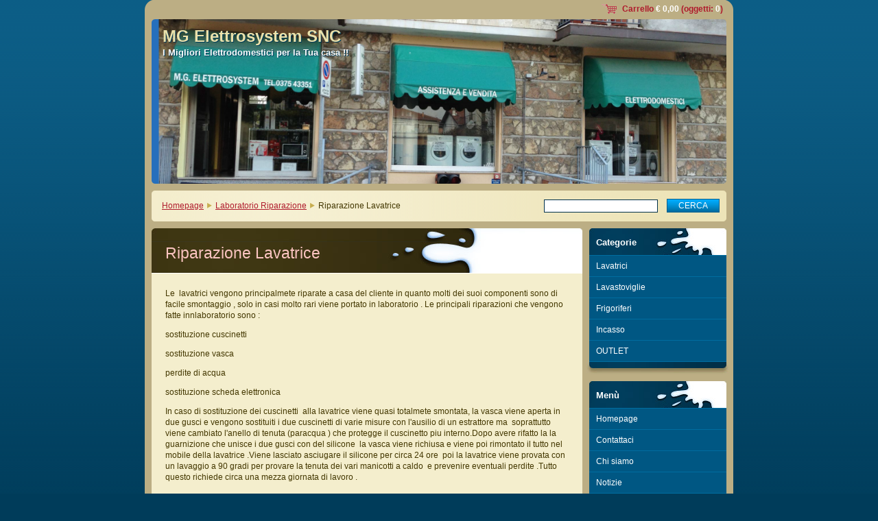

--- FILE ---
content_type: text/html; charset=UTF-8
request_url: https://www.mgelettro.com/laboratorio/riparazione-lavatrice/
body_size: 8519
content:
<!--[if lte IE 9]><!DOCTYPE HTML PUBLIC "-//W3C//DTD HTML 4.01 Transitional//EN" "https://www.w3.org/TR/html4/loose.dtd"><![endif]-->
<!DOCTYPE html>

<!--[if IE]><html class="ie" lang="it"><![endif]-->
<!--[if gt IE 9]><!--> 
<html lang="it">
<!--<![endif]-->

	<head>
		<!--[if lt IE 8]><meta http-equiv="X-UA-Compatible" content="IE=EmulateIE7"><![endif]--><!--[if IE 8]><meta http-equiv="X-UA-Compatible" content="IE=EmulateIE8"><![endif]--><!--[if IE 9]><meta http-equiv="X-UA-Compatible" content="IE=EmulateIE9"><![endif]-->
		<base href="https://www.mgelettro.com/">
  <meta charset="utf-8">
  <meta name="description" content="">
  <meta name="keywords" content="">
  <meta name="generator" content="Webnode">
  <meta name="apple-mobile-web-app-capable" content="yes">
  <meta name="apple-mobile-web-app-status-bar-style" content="black">
  <meta name="format-detection" content="telephone=no">
    <link rel="icon" type="image/svg+xml" href="/favicon.svg" sizes="any">  <link rel="icon" type="image/svg+xml" href="/favicon16.svg" sizes="16x16">  <link rel="icon" href="/favicon.ico"><link rel="canonical" href="https://www.mgelettro.com/laboratorio/riparazione-lavatrice/">
<script type="text/javascript">(function(i,s,o,g,r,a,m){i['GoogleAnalyticsObject']=r;i[r]=i[r]||function(){
			(i[r].q=i[r].q||[]).push(arguments)},i[r].l=1*new Date();a=s.createElement(o),
			m=s.getElementsByTagName(o)[0];a.async=1;a.src=g;m.parentNode.insertBefore(a,m)
			})(window,document,'script','//www.google-analytics.com/analytics.js','ga');ga('create', 'UA-797705-6', 'auto',{"name":"wnd_header"});ga('wnd_header.set', 'dimension1', 'W1');ga('wnd_header.set', 'anonymizeIp', true);ga('wnd_header.send', 'pageview');var pageTrackerAllTrackEvent=function(category,action,opt_label,opt_value){ga('send', 'event', category, action, opt_label, opt_value)};</script>
  <link rel="alternate" type="application/rss+xml" href="https://mgelettro.com/rss/all.xml" title="">
<!--[if lte IE 9]><style type="text/css">.cke_skin_webnode iframe {vertical-align: baseline !important;}</style><![endif]-->
		<title>Riparazione Lavatrice :: MG Elettrosystem SNC </title>
		<meta name="robots" content="index, follow">
		<meta name="googlebot" content="index, follow">
        <script type="text/javascript" src="https://d11bh4d8fhuq47.cloudfront.net/_system/skins/v11/50000544/js/jquery-1.7.1.min.js"></script>
        <script type="text/javascript" src="https://d11bh4d8fhuq47.cloudfront.net/_system/skins/v11/50000544/js/functions.js"></script>
		<link rel="stylesheet" type="text/css" href="https://d11bh4d8fhuq47.cloudfront.net/_system/skins/v11/50000544/css/style.css" media="screen,handheld,projection">
		<link rel="stylesheet" type="text/css" href="https://d11bh4d8fhuq47.cloudfront.net/_system/skins/v11/50000544/css/print.css" media="print">
	
				<script type="text/javascript">
				/* <![CDATA[ */
					
					if (typeof(RS_CFG) == 'undefined') RS_CFG = new Array();
					RS_CFG['staticServers'] = new Array('https://d11bh4d8fhuq47.cloudfront.net/');
					RS_CFG['skinServers'] = new Array('https://d11bh4d8fhuq47.cloudfront.net/');
					RS_CFG['filesPath'] = 'https://www.mgelettro.com/_files/';
					RS_CFG['filesAWSS3Path'] = 'https://2dbc72fbc2.cbaul-cdnwnd.com/7d868aa8f5d7718a1e217245f90500ff/';
					RS_CFG['lbClose'] = 'Chiudi';
					RS_CFG['skin'] = 'default';
					if (!RS_CFG['labels']) RS_CFG['labels'] = new Array();
					RS_CFG['systemName'] = 'Webnode';
						
					RS_CFG['responsiveLayout'] = 0;
					RS_CFG['mobileDevice'] = 0;
					RS_CFG['labels']['copyPasteSource'] = 'Maggiori informazioni';
					
				/* ]]> */
				</script><style type="text/css">/* <![CDATA[ */#ffr15o89huj {position: absolute;font-size: 13px !important;font-family: "Arial", helvetica, sans-serif !important;white-space: nowrap;z-index: 2147483647;-webkit-user-select: none;-khtml-user-select: none;-moz-user-select: none;-o-user-select: none;user-select: none;}#b6kkdmg0162d {position: relative;top: -14px;}* html #b6kkdmg0162d { top: -11px; }#b6kkdmg0162d a { text-decoration: none !important; }#b6kkdmg0162d a:hover { text-decoration: underline !important; }#aah30r75ie85dg {z-index: 2147483647;display: inline-block !important;font-size: 16px;padding: 7px 59px 9px 59px;background: transparent url(https://d11bh4d8fhuq47.cloudfront.net/img/footer/footerButtonWebnodeHover.png?ph=2dbc72fbc2) top left no-repeat;height: 18px;cursor: pointer;}* html #aah30r75ie85dg { height: 36px; }#aah30r75ie85dg:hover { background: url(https://d11bh4d8fhuq47.cloudfront.net/img/footer/footerButtonWebnode.png?ph=2dbc72fbc2) top left no-repeat; }#fb1adp1ep4 { display: none; }#g5ged1a34142c {z-index: 3000;text-align: left !important;position: absolute;height: 88px;font-size: 13px !important;color: #ffffff !important;font-family: "Arial", helvetica, sans-serif !important;overflow: hidden;cursor: pointer;}#g5ged1a34142c a {color: #ffffff !important;}#a934cfcb589 {color: #36322D !important;text-decoration: none !important;font-weight: bold !important;float: right;height: 31px;position: absolute;top: 19px;right: 15px;cursor: pointer;}#wd2i6ul9akqn { float: right; padding-right: 27px; display: block; line-height: 31px; height: 31px; background: url(https://d11bh4d8fhuq47.cloudfront.net/img/footer/footerButton.png?ph=2dbc72fbc2) top right no-repeat; white-space: nowrap; }#he05e063wc { position: relative; left: 1px; float: left; display: block; width: 15px; height: 31px; background: url(https://d11bh4d8fhuq47.cloudfront.net/img/footer/footerButton.png?ph=2dbc72fbc2) top left no-repeat; }#a934cfcb589:hover { color: #36322D !important; text-decoration: none !important; }#a934cfcb589:hover #wd2i6ul9akqn { background: url(https://d11bh4d8fhuq47.cloudfront.net/img/footer/footerButtonHover.png?ph=2dbc72fbc2) top right no-repeat; }#a934cfcb589:hover #he05e063wc { background: url(https://d11bh4d8fhuq47.cloudfront.net/img/footer/footerButtonHover.png?ph=2dbc72fbc2) top left no-repeat; }#c8ej990jhaf {padding-right: 11px;padding-right: 11px;float: right;height: 60px;padding-top: 18px;background: url(https://d11bh4d8fhuq47.cloudfront.net/img/footer/footerBubble.png?ph=2dbc72fbc2) top right no-repeat;}#ida0dtkbg27gm {float: left;width: 18px;height: 78px;background: url(https://d11bh4d8fhuq47.cloudfront.net/img/footer/footerBubble.png?ph=2dbc72fbc2) top left no-repeat;}* html #aah30r75ie85dg { filter: progid:DXImageTransform.Microsoft.AlphaImageLoader(src='https://d11bh4d8fhuq47.cloudfront.net/img/footer/footerButtonWebnode.png?ph=2dbc72fbc2'); background: transparent; }* html #aah30r75ie85dg:hover { filter: progid:DXImageTransform.Microsoft.AlphaImageLoader(src='https://d11bh4d8fhuq47.cloudfront.net/img/footer/footerButtonWebnodeHover.png?ph=2dbc72fbc2'); background: transparent; }* html #c8ej990jhaf { height: 78px; background-image: url(https://d11bh4d8fhuq47.cloudfront.net/img/footer/footerBubbleIE6.png?ph=2dbc72fbc2);  }* html #ida0dtkbg27gm { background-image: url(https://d11bh4d8fhuq47.cloudfront.net/img/footer/footerBubbleIE6.png?ph=2dbc72fbc2);  }* html #wd2i6ul9akqn { background-image: url(https://d11bh4d8fhuq47.cloudfront.net/img/footer/footerButtonIE6.png?ph=2dbc72fbc2); }* html #he05e063wc { background-image: url(https://d11bh4d8fhuq47.cloudfront.net/img/footer/footerButtonIE6.png?ph=2dbc72fbc2); }* html #a934cfcb589:hover #rbcGrSigTryButtonRight { background-image: url(https://d11bh4d8fhuq47.cloudfront.net/img/footer/footerButtonHoverIE6.png?ph=2dbc72fbc2);  }* html #a934cfcb589:hover #rbcGrSigTryButtonLeft { background-image: url(https://d11bh4d8fhuq47.cloudfront.net/img/footer/footerButtonHoverIE6.png?ph=2dbc72fbc2);  }/* ]]> */</style><script type="text/javascript" src="https://d11bh4d8fhuq47.cloudfront.net/_system/client/js/compressed/frontend.package.1-3-108.js?ph=2dbc72fbc2"></script><style type="text/css"></style></head>

	<body>		<div id="page">
			<div id="pageTopDecor">
                <div id="languageSelect"></div>			
                <div id="cartInfo">
                    <a href="es-cart/">Carrello                    <span class="price">€ 0,00</span> 
                    (oggetti: 
                    <span class="items">0</span>)</a>
                </div>
				<div id="pageContentDecor">
					<div id="wrapper">


						<!-- HEADER -->
						<div id="header">
							<div id="logo"><a href="home/" title="Vai alla Homepage"><span id="rbcSystemIdentifierLogo">MG Elettrosystem SNC </span></a></div>
							<h3><span id="rbcCompanySlogan" class="rbcNoStyleSpan">I Migliori Elettrodomestici per la Tua casa !!</span></h3>
							<script type="text/javascript"> /* <![CDATA[ */ dropShadow(); /* ]]> */ </script>

							<span class="illustration"><img src="https://2dbc72fbc2.cbaul-cdnwnd.com/7d868aa8f5d7718a1e217245f90500ff/200000113-24dba25d50/50000000.png?ph=2dbc72fbc2" width="838" height="240" alt=""><span><!-- masque --></span></span>

							<hr class="noDis">

						</div><!-- / id="header" -->
						<!-- / HEADER -->


						<!-- NAVIGATOR & FULLTEXT -->
						<div id="navigatorFulltext">
							<div class="bottomDecor">
								<div class="topDecor">

<div id="pageNavigator" class="rbcContentBlock"><a class="navFirstPage" href="/home/">Homepage</a><span><span> &gt; </span></span><a href="/laboratorio/">Laboratorio  Riparazione</a><span><span> &gt; </span></span><span id="navCurrentPage">Riparazione Lavatrice</span><hr class="noDis"></div>


									<div id="search">

		<form action="/search/" method="get" id="fulltextSearch">

											<fieldset>
												<legend>Cerca nel sito</legend>
												<label for="fulltextSearchText">Cerca:</label>
												<input type="text" id="fulltextSearchText" name="text" value="">
												<input class="submit" type="submit" value="Cerca">
											</fieldset>

		</form>

									</div><!-- / id="search" -->

		
									<div class="cleaner"><!-- / FLOAT CLEAR --></div>

								</div><!-- / class="topDecor" -->
							</div><!-- / class="bottomDecor" -->
						</div><!-- / id="navigatorFulltext" -->
						<!-- / NAVIGATOR & FULLTEXT -->


						<!-- MAIN CONTENT -->
						<div id="twoCols">


							<div class="container">


							<!-- LEFT ZONE ~ MAIN AREA -->
							<div id="zoneA" class="widthA">




								<div class="box wysiwyg">
									<div class="content">

										<div class="wsw">
											<!-- WSW -->

		<h1>Riparazione Lavatrice</h1>
<p>Le&nbsp; lavatrici vengono principalmete riparate a casa del cliente in quanto molti dei suoi componenti sono di facile smontaggio , solo in casi molto rari viene portato in laboratorio . Le principali riparazioni che vengono fatte innlaboratorio sono :</p>
<p>sostituzione cuscinetti</p>
<p>sostituzione vasca</p>
<p>perdite di acqua</p>
<p>sostituzione scheda elettronica</p>
<p>In caso di sostituzione dei cuscinetti&nbsp; alla lavatrice viene quasi totalmete smontata, la vasca viene aperta in due gusci e vengono sostituiti i due cuscinetti di varie misure con l'ausilio di un estrattore&nbsp;ma &nbsp;soprattutto viene cambiato l'anello di tenuta (paracqua ) che protegge il cuscinetto piu interno.Dopo avere rifatto la la guarnizione che unisce i due gusci con del silicone&nbsp; la vasca viene richiusa e viene poi rimontato il tutto nel mobile della lavatrice .Viene lasciato asciugare il silicone per circa 24 ore&nbsp; poi la lavatrice viene provata con un lavaggio a 90 gradi per&nbsp;provare la tenuta dei vari manicotti a caldo&nbsp; e prevenire eventuali perdite .Tutto questo&nbsp;richiede circa una mezza giornata di lavoro .</p>
<p><img alt="" src="https://2dbc72fbc2.cbaul-cdnwnd.com/7d868aa8f5d7718a1e217245f90500ff/200000029-ca1b5cc0ef/lab.jpg" style="width: 300px; height: 450px;"><img alt="" src="https://2dbc72fbc2.cbaul-cdnwnd.com/7d868aa8f5d7718a1e217245f90500ff/200000183-b12e4b227f/immaginexmb.png" style="width: 400px; height: 320px;"></p>
<p>Le vascha completa &nbsp;viene &nbsp;sostituita in caso la lavatrice abbia&nbsp;i due gusci della vasca saldati&nbsp; .La&nbsp;sostituzione&nbsp;è un lavoro di circa&nbsp;2 ore di lavoro che comporta lo smontaggio&nbsp;quasi completo della lavatrice&nbsp;per l'estrazione della vecchia vasca e il riposizionamento di quella nuova&nbsp;.In seguito la lavatrice viene sempre provata con un lavaggio a 90 gradi onde prevenire perdite di acqua .Questo lavoro anche se piu veloce&nbsp; è molto più dispensioso in quanto comporta un notevole costo del materiale .</p>
<p>Molto recentemente siamo riusciti con l'aiuto di un nostro collaboratore esterno recuperare le vasche saldate e sostituire i cuscinetti per limitare i costi di riparazione garantendo sempre al cliente una garanzia sulla riparzione .</p>
<p>&nbsp;</p>
<p>In caso di perdite di acqua non&nbsp;rilevabili a casa del cliente la lavatrice viene portata in laboratorio e messa sopra ad un banco prova e controllata in ogni sua parte e componente , vengono effettuati più lavaggi sia a basso livello di acqua che ad alto livello a varie temperature .</p>
<p>&nbsp;</p>
<p>In caso di sostituizione della scheda elettronica in alcuni casi la lavatrice viene portata in laboratorio per la programmazzione della scheda&nbsp;, viene&nbsp;poi &nbsp;provata in vari programmi per essere sicuri che&nbsp;corrispondano le varie temperature , per non rischiare eventuali disagi al clienti.&nbsp;</p>


											<!-- / WSW -->
										</div><!-- / class="wsw" -->

										<hr class="noDis">

									</div><!-- / class="content" -->
								</div><!-- / class="box wysiwyg" -->


		
							</div><!-- / id="zoneA" class="widthA" -->
							<!-- / LEFT ZONE ~ MAIN AREA -->


							</div><!-- / class="container" -->


							<!-- RIGHT ZONE -->
							<div id="zoneB" class="widthD">
							
                                <div id="rbcEsCategories" class="box">
                                    <div class="content">

                                    <h2><span>Categorie</span></h2>                            

<ul class="ProductCategories">
	<li class="first"><a href="/prodotti-1/">Lavatrici</a></li>
	<li><a href="/prodotti-2/">Lavastoviglie</a></li>
	<li><a href="/frigoriferi/">Frigoriferi</a></li>
	<li><a href="/incasso/">Incasso</a></li>
	<li class="last"><a href="/outlet/">OUTLET </a></li>
</ul>			

                                    <hr class="noDis">

                                    </div><!-- / class="content" -->
                                </div><!-- / id="rbcEsCategories" class="box" -->
                                
                                <div id="menu" class="box">
									<div class="content">

										<h2><span>Menù</span></h2>


<ul class="menu">
	<li class="first"><a href="/home/">Homepage</a></li>
	<li><a href="/contattaci/">Contattaci</a></li>
	<li><a href="/chi-siamo/">Chi siamo</a></li>
	<li><a href="/notizie/">Notizie</a></li>
	<li><a href="/termini-e-condizioni/">Termini e Condizioni</a></li>
	<li class="open selected"><a href="/laboratorio/">Laboratorio  Riparazione</a>
	<ul class="level1">
		<li class="first"><a href="/laboratorio/riparazione-lavastoviglie/">Riparazione Lavastoviglie</a></li>
		<li class="selected activeSelected"><a href="/laboratorio/riparazione-lavatrice/">Riparazione Lavatrice</a></li>
		<li class="last"><a href="/laboratorio/friforiferi/">Riparazione Frigorifero</a></li>
	</ul>
	</li>
	<li><a href="/pagina-ospiti/">FeedBack</a></li>
	<li class="last"><a href="/spedizione-e-pagamenti/">Spedizione e Pagamenti</a></li>
</ul>			

										<hr class="noDis">

									</div><!-- / class="content" -->
								</div><!-- / id="menu" class="box" -->
        



								<div class="box contact">
									<div class="content">

										<h2><span>Contatti</span></h2>

		

										<address>
											<strong>Mg Elettrosysem SNC</strong>
											

											<br class="noDis"><br class="noDis">
											<span class="address">
Via Verdi 12 26041 Casalmaggiore Cr
											</span>

	
											

											<br class="noDis"><br class="noDis">
											<span class="phone">
0375 43351 Cell:3382318293
											</span>

	
											

											<br class="noDis"><br class="noDis">
											<span class="email">
												<a href="&#109;&#97;&#105;&#108;&#116;&#111;:&#109;&#103;&#101;&#108;&#101;&#116;&#116;&#114;&#111;&#64;&#109;&#101;&#46;&#99;&#111;&#109;"><span id="rbcContactEmail">&#109;&#103;&#101;&#108;&#101;&#116;&#116;&#114;&#111;&#64;&#109;&#101;&#46;&#99;&#111;&#109;</span></a>
											</span>

	
                                            
										</address>

		

										<hr class="noDis">

									</div><!-- / class="content" -->
								</div><!-- / class="box contact" -->


					



							</div><!-- / id="zoneB" class="widthD" -->
							<!-- / RIGHT ZONE -->

							<div class="cleaner"><!-- / FLOAT CLEAR --></div>


						</div><!-- / id="twoCols" -->
						<!-- MAIN CONTENT -->


					</div><!-- / id="wrapper" -->
				</div><!-- / id="pageContentDecor" -->
			</div><!-- / id="pageTopDecor" -->


			<!-- FOOTER -->
			<div id="footer">
				<div class="bottomDecor">
					<div class="topDecor">
						<p><a class="rss" href="/rss/" title="Feed RSS">RSS</a> | <span><span id="rbcFooterText" class="rbcNoStyleSpan">© 2013 Tutti i diritti riservati.</span></span></p>
						<p class="signature"><span class="rbcSignatureText"><a href="https://www.webnode.it?utm_source=text&amp;utm_medium=footer&amp;utm_campaign=free1" rel="nofollow">Crea un sito web gratis</a><a id="aah30r75ie85dg" href="https://www.webnode.it?utm_source=button&amp;utm_medium=footer&amp;utm_campaign=free1" rel="nofollow"><span id="fb1adp1ep4">Webnode</span></a></span></p>
					</div><!-- / class="topDecor" -->
				</div><!-- / class="bottomDecor" -->
			</div><!-- / id="footer" -->
			<!-- / FOOTER -->


			<script type="text/javascript">
				/* <![CDATA[ */

				RubicusFrontendIns.addObserver
				({

					onContentChange: function ()
					{
						dropShadow();
					},

					onStartSlideshow: function()
					{
						$('slideshowControl').innerHTML	= 'Pausa';
						$('slideshowControl').title			= 'Interrompe la slideshow';
						$('slideshowControl').onclick		= RubicusFrontendIns.stopSlideshow.bind(RubicusFrontendIns);
					},

					onStopSlideshow: function()
					{
						$('slideshowControl').innerHTML	= 'Slideshow';
						$('slideshowControl').title			= 'Avvia la slide show';
						$('slideshowControl').onclick		= RubicusFrontendIns.startSlideshow.bind(RubicusFrontendIns);
					},

					onShowImage: function()
					{
						if (RubicusFrontendIns.isSlideshowMode())
						{
							$('slideshowControl').innerHTML	= 'Pausa';
							$('slideshowControl').title			= 'Interrompe la slideshow';
							$('slideshowControl').onclick		= RubicusFrontendIns.stopSlideshow.bind(RubicusFrontendIns);
						}
					}

				});

				RubicusFrontendIns.addFileToPreload('https://d11bh4d8fhuq47.cloudfront.net/_system/skins/v11/50000544/img/loading.gif');
				RubicusFrontendIns.addFileToPreload('https://d11bh4d8fhuq47.cloudfront.net/_system/skins/v11/50000544/img/loading_poll.gif');
				RubicusFrontendIns.addFileToPreload('https://d11bh4d8fhuq47.cloudfront.net/_system/skins/v11/50000544/img/loading_poll_wd.gif');
				RubicusFrontendIns.addFileToPreload('https://d11bh4d8fhuq47.cloudfront.net/_system/skins/v11/50000544/img/back_h.png');
				RubicusFrontendIns.addFileToPreload('https://d11bh4d8fhuq47.cloudfront.net/_system/skins/v11/50000544/img/brd_l_b_h.png');
				RubicusFrontendIns.addFileToPreload('https://d11bh4d8fhuq47.cloudfront.net/_system/skins/v11/50000544/img/brd_l_t_h.png');
				RubicusFrontendIns.addFileToPreload('https://d11bh4d8fhuq47.cloudfront.net/_system/skins/v11/50000544/img/brd_r_b_h.png');
				RubicusFrontendIns.addFileToPreload('https://d11bh4d8fhuq47.cloudfront.net/_system/skins/v11/50000544/img/brd_r_t_h.png');
				RubicusFrontendIns.addFileToPreload('https://d11bh4d8fhuq47.cloudfront.net/_system/skins/v11/50000544/img/brd_wd_l_b_h.png');
				RubicusFrontendIns.addFileToPreload('https://d11bh4d8fhuq47.cloudfront.net/_system/skins/v11/50000544/img/brd_wd_l_t_h.png');
				RubicusFrontendIns.addFileToPreload('https://d11bh4d8fhuq47.cloudfront.net/_system/skins/v11/50000544/img/brd_wd_r_b_h.png');
				RubicusFrontendIns.addFileToPreload('https://d11bh4d8fhuq47.cloudfront.net/_system/skins/v11/50000544/img/brd_wd_r_t_h.png');
				RubicusFrontendIns.addFileToPreload('https://d11bh4d8fhuq47.cloudfront.net/_system/skins/v11/50000544/img/mi_h.png');
				RubicusFrontendIns.addFileToPreload('https://d11bh4d8fhuq47.cloudfront.net/_system/skins/v11/50000544/img/next_h.png');
				RubicusFrontendIns.addFileToPreload('https://d11bh4d8fhuq47.cloudfront.net/_system/skins/v11/50000544/img/pg_first_h.png');
				RubicusFrontendIns.addFileToPreload('https://d11bh4d8fhuq47.cloudfront.net/_system/skins/v11/50000544/img/pg_last_h.png');
				RubicusFrontendIns.addFileToPreload('https://d11bh4d8fhuq47.cloudfront.net/_system/skins/v11/50000544/img/pg_next_h.png');
				RubicusFrontendIns.addFileToPreload('https://d11bh4d8fhuq47.cloudfront.net/_system/skins/v11/50000544/img/pg_prev_h.png');
				RubicusFrontendIns.addFileToPreload('https://d11bh4d8fhuq47.cloudfront.net/_system/skins/v11/50000544/img/prev_h.png');
				RubicusFrontendIns.addFileToPreload('https://d11bh4d8fhuq47.cloudfront.net/_system/skins/v11/50000544/img/slideshow_h.png');

				/* ]]> */
			</script>


		</div><!-- id="page" -->
	<div id="rbcFooterHtml"></div><div style="display: none;" id="ffr15o89huj"><span id="b6kkdmg0162d">&nbsp;</span></div><div id="g5ged1a34142c" style="display: none;"><a href="https://www.webnode.it?utm_source=window&amp;utm_medium=footer&amp;utm_campaign=free1" rel="nofollow"><div id="ida0dtkbg27gm"><!-- / --></div><div id="c8ej990jhaf"><div><strong id="j6n65e22g6c6654">Sito E-commerce in 2 minuti.</strong><br /><span id="ib70761i10dl9">Inizia a vendere su Internet!</span></div><span id="a934cfcb589"><span id="he05e063wc"><!-- / --></span><span id="wd2i6ul9akqn">Provalo ora!</span></span></div></a></div><script type="text/javascript">/* <![CDATA[ */var g2h223hedi862j = {sig: $('ffr15o89huj'),prefix: $('b6kkdmg0162d'),btn : $('aah30r75ie85dg'),win : $('g5ged1a34142c'),winLeft : $('ida0dtkbg27gm'),winLeftT : $('i5jp10l1pe'),winLeftB : $('g0cc4gb81dj'),winRght : $('c8ej990jhaf'),winRghtT : $('dtabgwi10ab08'),winRghtB : $('dh0h38ie3'),tryBtn : $('a934cfcb589'),tryLeft : $('he05e063wc'),tryRght : $('wd2i6ul9akqn'),text : $('ib70761i10dl9'),title : $('j6n65e22g6c6654')};g2h223hedi862j.sig.appendChild(g2h223hedi862j.btn);var e8qi1md12=0,higi1f36=0,anq4tajb=0,kbl4f3656re,hgnii5af=$$('.rbcSignatureText')[0],dif4hegc3d120=false,fe7b31ei1xs;function bhn923ha87(){if (!dif4hegc3d120 && pageTrackerAllTrackEvent){pageTrackerAllTrackEvent('Signature','Window show - eshop',g2h223hedi862j.sig.getElementsByTagName('a')[0].innerHTML);dif4hegc3d120=true;}g2h223hedi862j.win.show();anq4tajb=g2h223hedi862j.tryLeft.offsetWidth+g2h223hedi862j.tryRght.offsetWidth+1;g2h223hedi862j.tryBtn.style.width=parseInt(anq4tajb)+'px';g2h223hedi862j.text.parentNode.style.width = '';g2h223hedi862j.winRght.style.width=parseInt(20+anq4tajb+Math.max(g2h223hedi862j.text.offsetWidth,g2h223hedi862j.title.offsetWidth))+'px';g2h223hedi862j.win.style.width=parseInt(g2h223hedi862j.winLeft.offsetWidth+g2h223hedi862j.winRght.offsetWidth)+'px';var wl=g2h223hedi862j.sig.offsetLeft+g2h223hedi862j.btn.offsetLeft+g2h223hedi862j.btn.offsetWidth-g2h223hedi862j.win.offsetWidth+12;if (wl<10){wl=10;}g2h223hedi862j.win.style.left=parseInt(wl)+'px';g2h223hedi862j.win.style.top=parseInt(higi1f36-g2h223hedi862j.win.offsetHeight)+'px';clearTimeout(kbl4f3656re);}function c4sjtjk1(){kbl4f3656re=setTimeout('g2h223hedi862j.win.hide()',1000);}function ah7imr1qlj6d(){var ph = RubicusFrontendIns.photoDetailHandler.lightboxFixed?document.getElementsByTagName('body')[0].offsetHeight/2:RubicusFrontendIns.getPageSize().pageHeight;g2h223hedi862j.sig.show();e8qi1md12=0;higi1f36=0;if (hgnii5af&&hgnii5af.offsetParent){var obj=hgnii5af;do{e8qi1md12+=obj.offsetLeft;higi1f36+=obj.offsetTop;} while (obj = obj.offsetParent);}if ($('rbcFooterText')){g2h223hedi862j.sig.style.color = $('rbcFooterText').getStyle('color');g2h223hedi862j.sig.getElementsByTagName('a')[0].style.color = $('rbcFooterText').getStyle('color');}g2h223hedi862j.sig.style.width=parseInt(g2h223hedi862j.prefix.offsetWidth+g2h223hedi862j.btn.offsetWidth)+'px';if (e8qi1md12<0||e8qi1md12>document.body.offsetWidth){e8qi1md12=(document.body.offsetWidth-g2h223hedi862j.sig.offsetWidth)/2;}if (e8qi1md12>(document.body.offsetWidth*0.55)){g2h223hedi862j.sig.style.left=parseInt(e8qi1md12+(hgnii5af?hgnii5af.offsetWidth:0)-g2h223hedi862j.sig.offsetWidth)+'px';}else{g2h223hedi862j.sig.style.left=parseInt(e8qi1md12)+'px';}if (higi1f36<=0 || RubicusFrontendIns.photoDetailHandler.lightboxFixed){higi1f36=ph-5-g2h223hedi862j.sig.offsetHeight;}g2h223hedi862j.sig.style.top=parseInt(higi1f36-5)+'px';}function cb8645087cf(){if (fe7b31ei1xs){clearTimeout(fe7b31ei1xs);}fe7b31ei1xs = setTimeout('ah7imr1qlj6d()', 10);}Event.observe(window,'load',function(){if (g2h223hedi862j.win&&g2h223hedi862j.btn){if (hgnii5af){if (hgnii5af.getElementsByTagName("a").length > 0){g2h223hedi862j.prefix.innerHTML = hgnii5af.innerHTML + '&nbsp;';}else{g2h223hedi862j.prefix.innerHTML = '<a href="https://www.webnode.it?utm_source=text&amp;utm_medium=footer&amp;utm_content=it-eshop-0&amp;utm_campaign=signature" rel="nofollow">'+hgnii5af.innerHTML + '</a>&nbsp;';}hgnii5af.style.visibility='hidden';}else{if (pageTrackerAllTrackEvent){pageTrackerAllTrackEvent('Signature','Missing rbcSignatureText','www.mgelettro.com');}}ah7imr1qlj6d();setTimeout(ah7imr1qlj6d, 500);setTimeout(ah7imr1qlj6d, 1000);setTimeout(ah7imr1qlj6d, 5000);Event.observe(g2h223hedi862j.btn,'mouseover',bhn923ha87);Event.observe(g2h223hedi862j.win,'mouseover',bhn923ha87);Event.observe(g2h223hedi862j.btn,'mouseout',c4sjtjk1);Event.observe(g2h223hedi862j.win,'mouseout',c4sjtjk1);Event.observe(g2h223hedi862j.win,'click',function(){if (pageTrackerAllTrackEvent){pageTrackerAllTrackEvent('Signature','Window click - eshop','Sito E-commerce in 2 minuti.',0);}document/*bd6fe97e101i5*/.location.href='https://www.webnode.it?utm_source=window&utm_medium=footer&utm_content=it-eshop-0&utm_campaign=signature';});Event.observe(window, 'resize', cb8645087cf);Event.observe(document.body, 'resize', cb8645087cf);RubicusFrontendIns.addObserver({onResize: cb8645087cf});RubicusFrontendIns.addObserver({onContentChange: cb8645087cf});RubicusFrontendIns.addObserver({onLightboxUpdate: ah7imr1qlj6d});Event.observe(g2h223hedi862j.btn, 'click', function(){if (pageTrackerAllTrackEvent){pageTrackerAllTrackEvent('Signature','Button click - eshop',g2h223hedi862j.sig.getElementsByTagName('a')[0].innerHTML);}});Event.observe(g2h223hedi862j.tryBtn, 'click', function(){if (pageTrackerAllTrackEvent){pageTrackerAllTrackEvent('Signature','Try Button click - eshop','Sito E-commerce in 2 minuti.',0);}});}});RubicusFrontendIns.addFileToPreload('https://d11bh4d8fhuq47.cloudfront.net/img/footer/footerButtonWebnode.png?ph=2dbc72fbc2');RubicusFrontendIns.addFileToPreload('https://d11bh4d8fhuq47.cloudfront.net/img/footer/footerButton.png?ph=2dbc72fbc2');RubicusFrontendIns.addFileToPreload('https://d11bh4d8fhuq47.cloudfront.net/img/footer/footerButtonHover.png?ph=2dbc72fbc2');RubicusFrontendIns.addFileToPreload('https://d11bh4d8fhuq47.cloudfront.net/img/footer/footerBubble.png?ph=2dbc72fbc2');if (Prototype.Browser.IE){RubicusFrontendIns.addFileToPreload('https://d11bh4d8fhuq47.cloudfront.net/img/footer/footerBubbleIE6.png?ph=2dbc72fbc2');RubicusFrontendIns.addFileToPreload('https://d11bh4d8fhuq47.cloudfront.net/img/footer/footerButtonHoverIE6.png?ph=2dbc72fbc2');}RubicusFrontendIns.copyLink = 'https://www.webnode.it';RS_CFG['labels']['copyPasteBackLink'] = 'Crea il tuo sito personale gratis';/* ]]> */</script><script type="text/javascript">var keenTrackerCmsTrackEvent=function(id){if(typeof _jsTracker=="undefined" || !_jsTracker){return false;};try{var name=_keenEvents[id];var keenEvent={user:{u:_keenData.u,p:_keenData.p,lc:_keenData.lc,t:_keenData.t},action:{identifier:id,name:name,category:'cms',platform:'WND1',version:'2.1.157'},browser:{url:location.href,ua:navigator.userAgent,referer_url:document.referrer,resolution:screen.width+'x'+screen.height,ip:'18.217.160.55'}};_jsTracker.jsonpSubmit('PROD',keenEvent,function(err,res){});}catch(err){console.log(err)};};</script></body>
</html>
